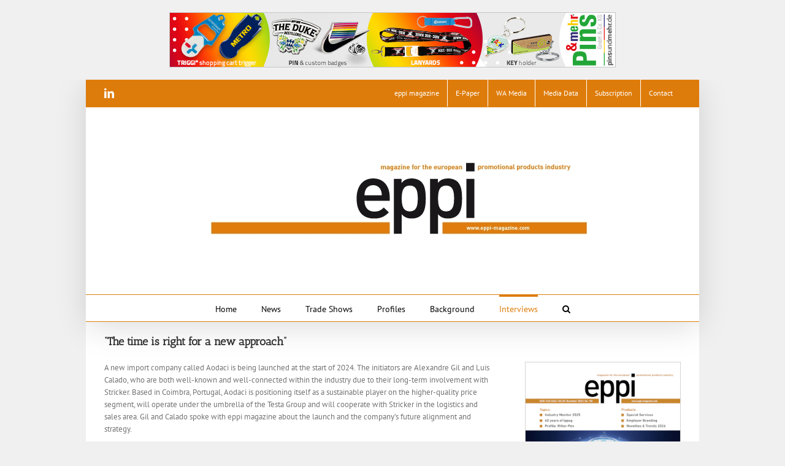

--- FILE ---
content_type: text/html; charset=UTF-8
request_url: https://www.eppi-online.com/2024/01/11/the-time-is-right-for-a-new-approach/
body_size: 20201
content:
<!DOCTYPE html><html class="avada-html-layout-boxed avada-html-header-position-top" lang="en-US" prefix="og: http://ogp.me/ns# fb: http://ogp.me/ns/fb#" prefix="og: https://ogp.me/ns#"><head><meta http-equiv="X-UA-Compatible" content="IE=edge" /><meta http-equiv="Content-Type" content="text/html; charset=utf-8"/><meta name="viewport" content="width=device-width, initial-scale=1" /><link href="https://fonts.googleapis.com/css?family=Lato:100,100i,200,200i,300,300i,400,400i,500,500i,600,600i,700,700i,800,800i,900,900i%7COpen+Sans:100,100i,200,200i,300,300i,400,400i,500,500i,600,600i,700,700i,800,800i,900,900i%7CIndie+Flower:100,100i,200,200i,300,300i,400,400i,500,500i,600,600i,700,700i,800,800i,900,900i%7COswald:100,100i,200,200i,300,300i,400,400i,500,500i,600,600i,700,700i,800,800i,900,900i" rel="stylesheet"> <!-- Search Engine Optimization by Rank Math - https://rankmath.com/ --><link media="all" href="https://www.eppi-online.com/wp-content/cache/autoptimize/css/autoptimize_8d1fe9e18b8a13f889f14ced30b1b7f5.css" rel="stylesheet"><link media="only screen and (max-width: 1024px)" href="https://www.eppi-online.com/wp-content/cache/autoptimize/css/autoptimize_2aad900273e9cdbb552f1ae0c4ad2663.css" rel="stylesheet"><link media="only screen and (max-width: 640px)" href="https://www.eppi-online.com/wp-content/cache/autoptimize/css/autoptimize_5c71e65bd6e5a01575d496aae8c2a0f3.css" rel="stylesheet"><link media="only screen and (min-width: 1024px)" href="https://www.eppi-online.com/wp-content/cache/autoptimize/css/autoptimize_96a4192de1441c250d7314608140e46e.css" rel="stylesheet"><link media="only screen and (max-width: 644px)" href="https://www.eppi-online.com/wp-content/cache/autoptimize/css/autoptimize_54228339cd46baa53d32a8f307486b00.css" rel="stylesheet"><link media="only screen and (max-width: 735px)" href="https://www.eppi-online.com/wp-content/cache/autoptimize/css/autoptimize_86b299cecf2954b03d4fce86231a9a89.css" rel="stylesheet"><link media="only screen and (min-width: 735px) and (max-width: 826px)" href="https://www.eppi-online.com/wp-content/cache/autoptimize/css/autoptimize_95b3559b249f57dccc69495d01f8be99.css" rel="stylesheet"><link media="only screen and (min-width: 826px) and (max-width: 917px)" href="https://www.eppi-online.com/wp-content/cache/autoptimize/css/autoptimize_0754b57cf830ebbbaee1af425a7c65df.css" rel="stylesheet"><link media="only screen and (min-width: 917px) and (max-width: 1008px)" href="https://www.eppi-online.com/wp-content/cache/autoptimize/css/autoptimize_9ba9567361176393820b68657b834cfb.css" rel="stylesheet"><link media="only screen and (min-width: 1008px) and (max-width: 1099px)" href="https://www.eppi-online.com/wp-content/cache/autoptimize/css/autoptimize_6ef5f1d5b3ca2efaff54396a0c72faf1.css" rel="stylesheet"><link media="only screen and (min-width: 901px)" href="https://www.eppi-online.com/wp-content/cache/autoptimize/css/autoptimize_12eeb65bb007f98ff0e8c17fcf3c77e0.css" rel="stylesheet"><link media="only screen and (max-width: 900px)" href="https://www.eppi-online.com/wp-content/cache/autoptimize/css/autoptimize_2544258104cbcbb30b527d3f24f48ef6.css" rel="stylesheet"><link media="only screen and (min-device-width: 768px) and (max-device-width: 1024px) and (orientation: portrait)" href="https://www.eppi-online.com/wp-content/cache/autoptimize/css/autoptimize_b741ec6279d7a0349cb6a491fafe80ec.css" rel="stylesheet"><link media="only screen and (min-device-width: 768px) and (max-device-width: 1024px) and (orientation: landscape)" href="https://www.eppi-online.com/wp-content/cache/autoptimize/css/autoptimize_5e8bb6d794752f74d86674b2535d9b4d.css" rel="stylesheet"><link media="only screen and (max-width: 882px)" href="https://www.eppi-online.com/wp-content/cache/autoptimize/css/autoptimize_69632eafdf45ec08e9e1c1d0787035a7.css" rel="stylesheet"><style media="only screen and (max-width: 868px)">.fusion-tabs.vertical-tabs .tab-pane{max-width:none!important}</style><link media="only screen and (min-width: 900px)" href="https://www.eppi-online.com/wp-content/cache/autoptimize/css/autoptimize_f22aa9b833f472e249c88c1e6aca87ff.css" rel="stylesheet"><link media="only screen and (max-device-width: 640px)" href="https://www.eppi-online.com/wp-content/cache/autoptimize/css/autoptimize_9a1388f94752f993bd36354a5d4d10af.css" rel="stylesheet"><link media="only screen and (max-width: 1099px)" href="https://www.eppi-online.com/wp-content/cache/autoptimize/css/autoptimize_0d4c63380da1683c3e910e0b76eb2444.css" rel="stylesheet"><title>“The time is right for a new approach” - eppi Magazine</title><meta name="description" content="The English-language eppi magazine (European Promotional Products Industry) is the pan-European trade magazine for the European promotional products industry."/><meta name="robots" content="follow, index, max-snippet:-1, max-video-preview:-1, max-image-preview:large"/><link rel="canonical" href="https://www.eppi-online.com/2024/01/11/the-time-is-right-for-a-new-approach/" /><meta property="og:locale" content="en_US" /><meta property="og:type" content="article" /><meta property="og:title" content="“The time is right for a new approach” - eppi Magazine" /><meta property="og:description" content="The English-language eppi magazine (European Promotional Products Industry) is the pan-European trade magazine for the European promotional products industry." /><meta property="og:url" content="https://www.eppi-online.com/2024/01/11/the-time-is-right-for-a-new-approach/" /><meta property="og:site_name" content="eppi Magazine" /><meta property="article:section" content="Interviews" /><meta property="og:updated_time" content="2024-01-29T13:33:59+01:00" /><meta property="og:image" content="https://www.eppi-online.com/wp-content/uploads/2023/12/aodaci_calado_gil.jpg" /><meta property="og:image:secure_url" content="https://www.eppi-online.com/wp-content/uploads/2023/12/aodaci_calado_gil.jpg" /><meta property="og:image:alt" content="“The time is right for a new approach”" /><meta property="article:published_time" content="2024-01-11T17:30:23+01:00" /><meta property="article:modified_time" content="2024-01-29T13:33:59+01:00" /><meta name="twitter:card" content="summary_large_image" /><meta name="twitter:title" content="“The time is right for a new approach” - eppi Magazine" /><meta name="twitter:description" content="The English-language eppi magazine (European Promotional Products Industry) is the pan-European trade magazine for the European promotional products industry." /><meta name="twitter:site" content="@eppimagazine" /><meta name="twitter:creator" content="@eppimagazine" /><meta name="twitter:image" content="https://www.eppi-online.com/wp-content/uploads/2023/12/aodaci_calado_gil.jpg" /><meta name="twitter:label1" content="Written by" /><meta name="twitter:data1" content="eppi magazine" /><meta name="twitter:label2" content="Time to read" /><meta name="twitter:data2" content="5 minutes" /> <script type="application/ld+json" class="rank-math-schema">{"@context":"https://schema.org","@graph":[{"@type":"Organization","@id":"https://www.eppi-online.com/#organization","name":"eppi Magazine","url":"https://www.eppi-online.com","sameAs":["https://twitter.com/eppimagazine","http://www.linkedin.com/groups/promotionalproducts-3759942?trk=myg_ugrp_ovr"],"logo":{"@type":"ImageObject","@id":"https://www.eppi-online.com/#logo","url":"https://www.eppi-online.com/wp-content/uploads/2025/09/eppi_160x160_RGB_72.jpg","contentUrl":"https://www.eppi-online.com/wp-content/uploads/2025/09/eppi_160x160_RGB_72.jpg","caption":"eppi Magazine","inLanguage":"en-US","width":"160","height":"160"}},{"@type":"WebSite","@id":"https://www.eppi-online.com/#website","url":"https://www.eppi-online.com","name":"eppi Magazine","alternateName":"european promotion products industry magazine","publisher":{"@id":"https://www.eppi-online.com/#organization"},"inLanguage":"en-US"},{"@type":"ImageObject","@id":"https://www.eppi-online.com/wp-content/uploads/2023/12/aodaci_calado_gil.jpg","url":"https://www.eppi-online.com/wp-content/uploads/2023/12/aodaci_calado_gil.jpg","width":"200","height":"200","inLanguage":"en-US"},{"@type":"WebPage","@id":"https://www.eppi-online.com/2024/01/11/the-time-is-right-for-a-new-approach/#webpage","url":"https://www.eppi-online.com/2024/01/11/the-time-is-right-for-a-new-approach/","name":"\u201cThe time is right for a new approach\u201d - eppi Magazine","datePublished":"2024-01-11T17:30:23+01:00","dateModified":"2024-01-29T13:33:59+01:00","isPartOf":{"@id":"https://www.eppi-online.com/#website"},"primaryImageOfPage":{"@id":"https://www.eppi-online.com/wp-content/uploads/2023/12/aodaci_calado_gil.jpg"},"inLanguage":"en-US"},{"@type":"Person","@id":"https://www.eppi-online.com/author/redaktion/","name":"eppi magazine","url":"https://www.eppi-online.com/author/redaktion/","image":{"@type":"ImageObject","@id":"https://secure.gravatar.com/avatar/e68ceb5b54ada073aafcda3fc5e0e557f9ebc0e1048b9bc6c4052ec441b3c02f?s=96&amp;d=mm&amp;r=g","url":"https://secure.gravatar.com/avatar/e68ceb5b54ada073aafcda3fc5e0e557f9ebc0e1048b9bc6c4052ec441b3c02f?s=96&amp;d=mm&amp;r=g","caption":"eppi magazine","inLanguage":"en-US"},"worksFor":{"@id":"https://www.eppi-online.com/#organization"}},{"@type":"BlogPosting","headline":"\u201cThe time is right for a new approach\u201d - eppi Magazine","datePublished":"2024-01-11T17:30:23+01:00","dateModified":"2024-01-29T13:33:59+01:00","author":{"@id":"https://www.eppi-online.com/author/redaktion/","name":"eppi magazine"},"publisher":{"@id":"https://www.eppi-online.com/#organization"},"description":"The English-language eppi magazine (European Promotional Products Industry) is the pan-European trade magazine for the European promotional products industry.","name":"\u201cThe time is right for a new approach\u201d - eppi Magazine","@id":"https://www.eppi-online.com/2024/01/11/the-time-is-right-for-a-new-approach/#richSnippet","isPartOf":{"@id":"https://www.eppi-online.com/2024/01/11/the-time-is-right-for-a-new-approach/#webpage"},"image":{"@id":"https://www.eppi-online.com/wp-content/uploads/2023/12/aodaci_calado_gil.jpg"},"inLanguage":"en-US","mainEntityOfPage":{"@id":"https://www.eppi-online.com/2024/01/11/the-time-is-right-for-a-new-approach/#webpage"}}]}</script> <!-- /Rank Math WordPress SEO plugin --><link rel='dns-prefetch' href='//www.eppi-online.com' /><link rel="alternate" type="application/rss+xml" title="eppi Magazine &raquo; Feed" href="https://www.eppi-online.com/feed/" /><link rel="alternate" type="application/rss+xml" title="eppi Magazine &raquo; Comments Feed" href="https://www.eppi-online.com/comments/feed/" /><link rel="shortcut icon" href="https://www.eppi-online.com/wp-content/uploads/2016/04/eppi_icon.jpg" type="image/x-icon" /><link rel="alternate" title="oEmbed (JSON)" type="application/json+oembed" href="https://www.eppi-online.com/wp-json/oembed/1.0/embed?url=https%3A%2F%2Fwww.eppi-online.com%2F2024%2F01%2F11%2Fthe-time-is-right-for-a-new-approach%2F" /><link rel="alternate" title="oEmbed (XML)" type="text/xml+oembed" href="https://www.eppi-online.com/wp-json/oembed/1.0/embed?url=https%3A%2F%2Fwww.eppi-online.com%2F2024%2F01%2F11%2Fthe-time-is-right-for-a-new-approach%2F&#038;format=xml" /><meta name="description" content="A new import company called Aodaci is being launched at the start of 2024. The initiators are Alexandre Gil and Luis Calado, who are both well-known and well-connected within the industry due to their long-term involvement with Stricker. Based in Coimbra, Portugal, Aodaci is positioning itself as a sustainable player on the higher-quality price segment,"/><meta property="og:locale" content="en_US"/><meta property="og:type" content="article"/><meta property="og:site_name" content="eppi Magazine"/><meta property="og:title" content="“The time is right for a new approach” - eppi Magazine"/><meta property="og:description" content="A new import company called Aodaci is being launched at the start of 2024. The initiators are Alexandre Gil and Luis Calado, who are both well-known and well-connected within the industry due to their long-term involvement with Stricker. Based in Coimbra, Portugal, Aodaci is positioning itself as a sustainable player on the higher-quality price segment,"/><meta property="og:url" content="https://www.eppi-online.com/2024/01/11/the-time-is-right-for-a-new-approach/"/><meta property="article:published_time" content="2024-01-11T16:30:23+01:00"/><meta property="article:modified_time" content="2024-01-29T12:33:59+01:00"/><meta name="author" content="eppi magazine"/><meta property="og:image" content="https://www.eppi-online.com/wp-content/uploads/2014/05/eppi_RGB_721.jpg"/><meta property="og:image:width" content="678"/><meta property="og:image:height" content="243"/><meta property="og:image:type" content=""/><style id='wp-img-auto-sizes-contain-inline-css' type='text/css'>img:is([sizes=auto i],[sizes^="auto," i]){contain-intrinsic-size:3000px 1500px}
/*# sourceURL=wp-img-auto-sizes-contain-inline-css */</style><link rel='stylesheet' id='twb-open-sans-css' href='https://fonts.googleapis.com/css?family=Open+Sans%3A300%2C400%2C500%2C600%2C700%2C800&#038;display=swap&#038;ver=6.9' type='text/css' media='all' /><style id='wp-emoji-styles-inline-css' type='text/css'>img.wp-smiley, img.emoji {
		display: inline !important;
		border: none !important;
		box-shadow: none !important;
		height: 1em !important;
		width: 1em !important;
		margin: 0 0.07em !important;
		vertical-align: -0.1em !important;
		background: none !important;
		padding: 0 !important;
	}
/*# sourceURL=wp-emoji-styles-inline-css */</style><style id='crp-style-rounded-thumbs-inline-css' type='text/css'>.crp_related.crp-rounded-thumbs a {
				width: 170px;
                height: 110px;
				text-decoration: none;
			}
			.crp_related.crp-rounded-thumbs img {
				max-width: 170px;
				margin: auto;
			}
			.crp_related.crp-rounded-thumbs .crp_title {
				width: 100%;
			}
			
/*# sourceURL=crp-style-rounded-thumbs-inline-css */</style> <script type="text/javascript" src="https://www.eppi-online.com/wp-includes/js/jquery/jquery.min.js?ver=3.7.1" id="jquery-core-js"></script> <script type="text/javascript" id="twbbwg-global-js-extra">/* <![CDATA[ */
var twb = {"nonce":"02041188e6","ajax_url":"https://www.eppi-online.com/wp-admin/admin-ajax.php","plugin_url":"https://www.eppi-online.com/wp-content/plugins/photo-gallery/booster","href":"https://www.eppi-online.com/wp-admin/admin.php?page=twbbwg_photo-gallery"};
var twb = {"nonce":"02041188e6","ajax_url":"https://www.eppi-online.com/wp-admin/admin-ajax.php","plugin_url":"https://www.eppi-online.com/wp-content/plugins/photo-gallery/booster","href":"https://www.eppi-online.com/wp-admin/admin.php?page=twbbwg_photo-gallery"};
//# sourceURL=twbbwg-global-js-extra
/* ]]> */</script> <script type="text/javascript" id="layerslider-utils-js-extra">/* <![CDATA[ */
var LS_Meta = {"v":"8.1.2","fixGSAP":"1"};
//# sourceURL=layerslider-utils-js-extra
/* ]]> */</script> <script type="text/javascript" id="bwg_frontend-js-extra">/* <![CDATA[ */
var bwg_objectsL10n = {"bwg_field_required":"field is required.","bwg_mail_validation":"This is not a valid email address.","bwg_search_result":"There are no images matching your search.","bwg_select_tag":"Select Tag","bwg_order_by":"Order By","bwg_search":"Search","bwg_show_ecommerce":"Show Ecommerce","bwg_hide_ecommerce":"Hide Ecommerce","bwg_show_comments":"Show Comments","bwg_hide_comments":"Hide Comments","bwg_restore":"Restore","bwg_maximize":"Maximize","bwg_fullscreen":"Fullscreen","bwg_exit_fullscreen":"Exit Fullscreen","bwg_search_tag":"SEARCH...","bwg_tag_no_match":"No tags found","bwg_all_tags_selected":"All tags selected","bwg_tags_selected":"tags selected","play":"Play","pause":"Pause","is_pro":"","bwg_play":"Play","bwg_pause":"Pause","bwg_hide_info":"Hide info","bwg_show_info":"Show info","bwg_hide_rating":"Hide rating","bwg_show_rating":"Show rating","ok":"Ok","cancel":"Cancel","select_all":"Select all","lazy_load":"0","lazy_loader":"https://www.eppi-online.com/wp-content/plugins/photo-gallery/images/ajax_loader.png","front_ajax":"0","bwg_tag_see_all":"see all tags","bwg_tag_see_less":"see less tags"};
//# sourceURL=bwg_frontend-js-extra
/* ]]> */</script> <meta name="generator" content="Powered by LayerSlider 8.1.2 - Build Heros, Sliders, and Popups. Create Animations and Beautiful, Rich Web Content as Easy as Never Before on WordPress." /> <!-- LayerSlider updates and docs at: https://layerslider.com --><link rel="https://api.w.org/" href="https://www.eppi-online.com/wp-json/" /><link rel="alternate" title="JSON" type="application/json" href="https://www.eppi-online.com/wp-json/wp/v2/posts/62495" /><link rel="EditURI" type="application/rsd+xml" title="RSD" href="https://www.eppi-online.com/xmlrpc.php?rsd" /><meta name="generator" content="WordPress 6.9" /><link rel='shortlink' href='https://www.eppi-online.com/?p=62495' /> <!-- This site is using AdRotate v5.17.2 to display their advertisements - https://ajdg.solutions/ --> <!-- AdRotate CSS --><style type="text/css" media="screen">.g { margin:0px; padding:0px; overflow:hidden; line-height:1; zoom:1; }
	.g img { height:auto; }
	.g-col { position:relative; float:left; }
	.g-col:first-child { margin-left: 0; }
	.g-col:last-child { margin-right: 0; }
	.g-1 { margin:1px;  width:100%; max-width:728px; height:100%; max-height:90px; }
	.g-2 { min-width:10px; max-width:270px; margin: 0 auto; }
	.b-2 { margin:10px; }
	@media only screen and (max-width: 480px) {
		.g-col, .g-dyn, .g-single { width:100%; margin-left:0; margin-right:0; }
	}</style><!-- /AdRotate CSS --><style type="text/css" id="pf-main-css">@media screen {
					.printfriendly {
						z-index: 1000; position: relative
					}
					.printfriendly a, .printfriendly a:link, .printfriendly a:visited, .printfriendly a:hover, .printfriendly a:active {
						font-weight: 600;
						cursor: pointer;
						text-decoration: none;
						border: none;
						-webkit-box-shadow: none;
						-moz-box-shadow: none;
						box-shadow: none;
						outline:none;
						font-size: 14px !important;
						color: #55750C !important;
					}
					.printfriendly.pf-alignleft {
						float: left;
					}
					.printfriendly.pf-alignright {
						float: right;
					}
					.printfriendly.pf-aligncenter {
						justify-content: center;
						display: flex; align-items: center;
					}
				}

				.pf-button-img {
					border: none;
					-webkit-box-shadow: none;
					-moz-box-shadow: none;
					box-shadow: none;
					padding: 0;
					margin: 0;
					display: inline;
					vertical-align: middle;
				}

				img.pf-button-img + .pf-button-text {
					margin-left: 6px;
				}

				@media print {
					.printfriendly {
						display: none;
					}
				}</style><style type="text/css" id="pf-excerpt-styles">.pf-button.pf-button-excerpt {
              display: none;
           }</style><link rel="preload" href="https://www.eppi-online.com/wp-content/themes/Avada/includes/lib/assets/fonts/icomoon/awb-icons.woff" as="font" type="font/woff" crossorigin><link rel="preload" href="//www.eppi-online.com/wp-content/themes/Avada/includes/lib/assets/fonts/fontawesome/webfonts/fa-brands-400.woff2" as="font" type="font/woff2" crossorigin><link rel="preload" href="//www.eppi-online.com/wp-content/themes/Avada/includes/lib/assets/fonts/fontawesome/webfonts/fa-regular-400.woff2" as="font" type="font/woff2" crossorigin><link rel="preload" href="//www.eppi-online.com/wp-content/themes/Avada/includes/lib/assets/fonts/fontawesome/webfonts/fa-solid-900.woff2" as="font" type="font/woff2" crossorigin><style type="text/css" id="css-fb-visibility">@media screen and (max-width: 640px){.fusion-no-small-visibility{display:none !important;}body .sm-text-align-center{text-align:center !important;}body .sm-text-align-left{text-align:left !important;}body .sm-text-align-right{text-align:right !important;}body .sm-text-align-justify{text-align:justify !important;}body .sm-flex-align-center{justify-content:center !important;}body .sm-flex-align-flex-start{justify-content:flex-start !important;}body .sm-flex-align-flex-end{justify-content:flex-end !important;}body .sm-mx-auto{margin-left:auto !important;margin-right:auto !important;}body .sm-ml-auto{margin-left:auto !important;}body .sm-mr-auto{margin-right:auto !important;}body .fusion-absolute-position-small{position:absolute;top:auto;width:100%;}.awb-sticky.awb-sticky-small{ position: sticky; top: var(--awb-sticky-offset,0); }}@media screen and (min-width: 641px) and (max-width: 1024px){.fusion-no-medium-visibility{display:none !important;}body .md-text-align-center{text-align:center !important;}body .md-text-align-left{text-align:left !important;}body .md-text-align-right{text-align:right !important;}body .md-text-align-justify{text-align:justify !important;}body .md-flex-align-center{justify-content:center !important;}body .md-flex-align-flex-start{justify-content:flex-start !important;}body .md-flex-align-flex-end{justify-content:flex-end !important;}body .md-mx-auto{margin-left:auto !important;margin-right:auto !important;}body .md-ml-auto{margin-left:auto !important;}body .md-mr-auto{margin-right:auto !important;}body .fusion-absolute-position-medium{position:absolute;top:auto;width:100%;}.awb-sticky.awb-sticky-medium{ position: sticky; top: var(--awb-sticky-offset,0); }}@media screen and (min-width: 1025px){.fusion-no-large-visibility{display:none !important;}body .lg-text-align-center{text-align:center !important;}body .lg-text-align-left{text-align:left !important;}body .lg-text-align-right{text-align:right !important;}body .lg-text-align-justify{text-align:justify !important;}body .lg-flex-align-center{justify-content:center !important;}body .lg-flex-align-flex-start{justify-content:flex-start !important;}body .lg-flex-align-flex-end{justify-content:flex-end !important;}body .lg-mx-auto{margin-left:auto !important;margin-right:auto !important;}body .lg-ml-auto{margin-left:auto !important;}body .lg-mr-auto{margin-right:auto !important;}body .fusion-absolute-position-large{position:absolute;top:auto;width:100%;}.awb-sticky.awb-sticky-large{ position: sticky; top: var(--awb-sticky-offset,0); }}</style><meta name="generator" content="Powered by Slider Revolution 6.7.39 - responsive, Mobile-Friendly Slider Plugin for WordPress with comfortable drag and drop interface." /> <script type="text/javascript">var doc = document.documentElement;
			doc.setAttribute( 'data-useragent', navigator.userAgent );</script> <div class="shut" id="down" style="position:fixed; margin-left:85%; z-index:999999990;"><br><br><!-- Either there are no banners, they are disabled or none qualified for this location! --></div><div id="down3"><div class="g g-1"><div class="g-dyn a-91 c-1"><a class="gofollow" data-track="OTEsMSw2MA==" href="https://pinsundmehr.de?utm_source=newsletter&utm_medium=eppi-leaderboard&utm_campaign=2025"><img src="https://www.eppi-online.com/wp-content/banners/eppi_Leaderboard_728x90_pinsundmehr.png" /></a></div><div class="g-dyn a-93 c-2"><a class="gofollow" data-track="OTMsMSw2MA==" href="https://www.salon-ctco.com/en/order-my-badge?payment_promo_code=P-EPCT26" target="_blank"><img src="https://www.eppi-online.com/wp-content/uploads/2025/11/Banniere_Banner.jpg" /></a></div><div class="g-dyn a-84 c-3"><a class="gofollow" data-track="ODQsMSw2MA==" href="https://promoshow.pl/en/?utm_source=eppi&utm_medium=www#rejestracja" target="_blank"><img src="https://www.eppi-online.com/wp-content/uploads/2025/11/cooperation-promoshow26-banner.gif" /></a></div></div></a></div><style id='global-styles-inline-css' type='text/css'>:root{--wp--preset--aspect-ratio--square: 1;--wp--preset--aspect-ratio--4-3: 4/3;--wp--preset--aspect-ratio--3-4: 3/4;--wp--preset--aspect-ratio--3-2: 3/2;--wp--preset--aspect-ratio--2-3: 2/3;--wp--preset--aspect-ratio--16-9: 16/9;--wp--preset--aspect-ratio--9-16: 9/16;--wp--preset--color--black: #000000;--wp--preset--color--cyan-bluish-gray: #abb8c3;--wp--preset--color--white: #ffffff;--wp--preset--color--pale-pink: #f78da7;--wp--preset--color--vivid-red: #cf2e2e;--wp--preset--color--luminous-vivid-orange: #ff6900;--wp--preset--color--luminous-vivid-amber: #fcb900;--wp--preset--color--light-green-cyan: #7bdcb5;--wp--preset--color--vivid-green-cyan: #00d084;--wp--preset--color--pale-cyan-blue: #8ed1fc;--wp--preset--color--vivid-cyan-blue: #0693e3;--wp--preset--color--vivid-purple: #9b51e0;--wp--preset--color--awb-color-1: #ffffff;--wp--preset--color--awb-color-2: #f6f6f6;--wp--preset--color--awb-color-3: #e0dede;--wp--preset--color--awb-color-4: #a0ce4e;--wp--preset--color--awb-color-5: #de7c0b;--wp--preset--color--awb-color-6: #747474;--wp--preset--color--awb-color-7: #333333;--wp--preset--color--awb-color-8: #000000;--wp--preset--color--awb-color-custom-10: #ebeaea;--wp--preset--color--awb-color-custom-11: #e8e8e8;--wp--preset--color--awb-color-custom-12: #f9f9f9;--wp--preset--color--awb-color-custom-13: rgba(255,255,255,0.8);--wp--preset--color--awb-color-custom-14: #363839;--wp--preset--color--awb-color-custom-1: silver;--wp--preset--color--awb-color-custom-2: #c51b1d;--wp--preset--gradient--vivid-cyan-blue-to-vivid-purple: linear-gradient(135deg,rgb(6,147,227) 0%,rgb(155,81,224) 100%);--wp--preset--gradient--light-green-cyan-to-vivid-green-cyan: linear-gradient(135deg,rgb(122,220,180) 0%,rgb(0,208,130) 100%);--wp--preset--gradient--luminous-vivid-amber-to-luminous-vivid-orange: linear-gradient(135deg,rgb(252,185,0) 0%,rgb(255,105,0) 100%);--wp--preset--gradient--luminous-vivid-orange-to-vivid-red: linear-gradient(135deg,rgb(255,105,0) 0%,rgb(207,46,46) 100%);--wp--preset--gradient--very-light-gray-to-cyan-bluish-gray: linear-gradient(135deg,rgb(238,238,238) 0%,rgb(169,184,195) 100%);--wp--preset--gradient--cool-to-warm-spectrum: linear-gradient(135deg,rgb(74,234,220) 0%,rgb(151,120,209) 20%,rgb(207,42,186) 40%,rgb(238,44,130) 60%,rgb(251,105,98) 80%,rgb(254,248,76) 100%);--wp--preset--gradient--blush-light-purple: linear-gradient(135deg,rgb(255,206,236) 0%,rgb(152,150,240) 100%);--wp--preset--gradient--blush-bordeaux: linear-gradient(135deg,rgb(254,205,165) 0%,rgb(254,45,45) 50%,rgb(107,0,62) 100%);--wp--preset--gradient--luminous-dusk: linear-gradient(135deg,rgb(255,203,112) 0%,rgb(199,81,192) 50%,rgb(65,88,208) 100%);--wp--preset--gradient--pale-ocean: linear-gradient(135deg,rgb(255,245,203) 0%,rgb(182,227,212) 50%,rgb(51,167,181) 100%);--wp--preset--gradient--electric-grass: linear-gradient(135deg,rgb(202,248,128) 0%,rgb(113,206,126) 100%);--wp--preset--gradient--midnight: linear-gradient(135deg,rgb(2,3,129) 0%,rgb(40,116,252) 100%);--wp--preset--font-size--small: 9.75px;--wp--preset--font-size--medium: 20px;--wp--preset--font-size--large: 19.5px;--wp--preset--font-size--x-large: 42px;--wp--preset--font-size--normal: 13px;--wp--preset--font-size--xlarge: 26px;--wp--preset--font-size--huge: 39px;--wp--preset--spacing--20: 0.44rem;--wp--preset--spacing--30: 0.67rem;--wp--preset--spacing--40: 1rem;--wp--preset--spacing--50: 1.5rem;--wp--preset--spacing--60: 2.25rem;--wp--preset--spacing--70: 3.38rem;--wp--preset--spacing--80: 5.06rem;--wp--preset--shadow--natural: 6px 6px 9px rgba(0, 0, 0, 0.2);--wp--preset--shadow--deep: 12px 12px 50px rgba(0, 0, 0, 0.4);--wp--preset--shadow--sharp: 6px 6px 0px rgba(0, 0, 0, 0.2);--wp--preset--shadow--outlined: 6px 6px 0px -3px rgb(255, 255, 255), 6px 6px rgb(0, 0, 0);--wp--preset--shadow--crisp: 6px 6px 0px rgb(0, 0, 0);}:where(.is-layout-flex){gap: 0.5em;}:where(.is-layout-grid){gap: 0.5em;}body .is-layout-flex{display: flex;}.is-layout-flex{flex-wrap: wrap;align-items: center;}.is-layout-flex > :is(*, div){margin: 0;}body .is-layout-grid{display: grid;}.is-layout-grid > :is(*, div){margin: 0;}:where(.wp-block-columns.is-layout-flex){gap: 2em;}:where(.wp-block-columns.is-layout-grid){gap: 2em;}:where(.wp-block-post-template.is-layout-flex){gap: 1.25em;}:where(.wp-block-post-template.is-layout-grid){gap: 1.25em;}.has-black-color{color: var(--wp--preset--color--black) !important;}.has-cyan-bluish-gray-color{color: var(--wp--preset--color--cyan-bluish-gray) !important;}.has-white-color{color: var(--wp--preset--color--white) !important;}.has-pale-pink-color{color: var(--wp--preset--color--pale-pink) !important;}.has-vivid-red-color{color: var(--wp--preset--color--vivid-red) !important;}.has-luminous-vivid-orange-color{color: var(--wp--preset--color--luminous-vivid-orange) !important;}.has-luminous-vivid-amber-color{color: var(--wp--preset--color--luminous-vivid-amber) !important;}.has-light-green-cyan-color{color: var(--wp--preset--color--light-green-cyan) !important;}.has-vivid-green-cyan-color{color: var(--wp--preset--color--vivid-green-cyan) !important;}.has-pale-cyan-blue-color{color: var(--wp--preset--color--pale-cyan-blue) !important;}.has-vivid-cyan-blue-color{color: var(--wp--preset--color--vivid-cyan-blue) !important;}.has-vivid-purple-color{color: var(--wp--preset--color--vivid-purple) !important;}.has-black-background-color{background-color: var(--wp--preset--color--black) !important;}.has-cyan-bluish-gray-background-color{background-color: var(--wp--preset--color--cyan-bluish-gray) !important;}.has-white-background-color{background-color: var(--wp--preset--color--white) !important;}.has-pale-pink-background-color{background-color: var(--wp--preset--color--pale-pink) !important;}.has-vivid-red-background-color{background-color: var(--wp--preset--color--vivid-red) !important;}.has-luminous-vivid-orange-background-color{background-color: var(--wp--preset--color--luminous-vivid-orange) !important;}.has-luminous-vivid-amber-background-color{background-color: var(--wp--preset--color--luminous-vivid-amber) !important;}.has-light-green-cyan-background-color{background-color: var(--wp--preset--color--light-green-cyan) !important;}.has-vivid-green-cyan-background-color{background-color: var(--wp--preset--color--vivid-green-cyan) !important;}.has-pale-cyan-blue-background-color{background-color: var(--wp--preset--color--pale-cyan-blue) !important;}.has-vivid-cyan-blue-background-color{background-color: var(--wp--preset--color--vivid-cyan-blue) !important;}.has-vivid-purple-background-color{background-color: var(--wp--preset--color--vivid-purple) !important;}.has-black-border-color{border-color: var(--wp--preset--color--black) !important;}.has-cyan-bluish-gray-border-color{border-color: var(--wp--preset--color--cyan-bluish-gray) !important;}.has-white-border-color{border-color: var(--wp--preset--color--white) !important;}.has-pale-pink-border-color{border-color: var(--wp--preset--color--pale-pink) !important;}.has-vivid-red-border-color{border-color: var(--wp--preset--color--vivid-red) !important;}.has-luminous-vivid-orange-border-color{border-color: var(--wp--preset--color--luminous-vivid-orange) !important;}.has-luminous-vivid-amber-border-color{border-color: var(--wp--preset--color--luminous-vivid-amber) !important;}.has-light-green-cyan-border-color{border-color: var(--wp--preset--color--light-green-cyan) !important;}.has-vivid-green-cyan-border-color{border-color: var(--wp--preset--color--vivid-green-cyan) !important;}.has-pale-cyan-blue-border-color{border-color: var(--wp--preset--color--pale-cyan-blue) !important;}.has-vivid-cyan-blue-border-color{border-color: var(--wp--preset--color--vivid-cyan-blue) !important;}.has-vivid-purple-border-color{border-color: var(--wp--preset--color--vivid-purple) !important;}.has-vivid-cyan-blue-to-vivid-purple-gradient-background{background: var(--wp--preset--gradient--vivid-cyan-blue-to-vivid-purple) !important;}.has-light-green-cyan-to-vivid-green-cyan-gradient-background{background: var(--wp--preset--gradient--light-green-cyan-to-vivid-green-cyan) !important;}.has-luminous-vivid-amber-to-luminous-vivid-orange-gradient-background{background: var(--wp--preset--gradient--luminous-vivid-amber-to-luminous-vivid-orange) !important;}.has-luminous-vivid-orange-to-vivid-red-gradient-background{background: var(--wp--preset--gradient--luminous-vivid-orange-to-vivid-red) !important;}.has-very-light-gray-to-cyan-bluish-gray-gradient-background{background: var(--wp--preset--gradient--very-light-gray-to-cyan-bluish-gray) !important;}.has-cool-to-warm-spectrum-gradient-background{background: var(--wp--preset--gradient--cool-to-warm-spectrum) !important;}.has-blush-light-purple-gradient-background{background: var(--wp--preset--gradient--blush-light-purple) !important;}.has-blush-bordeaux-gradient-background{background: var(--wp--preset--gradient--blush-bordeaux) !important;}.has-luminous-dusk-gradient-background{background: var(--wp--preset--gradient--luminous-dusk) !important;}.has-pale-ocean-gradient-background{background: var(--wp--preset--gradient--pale-ocean) !important;}.has-electric-grass-gradient-background{background: var(--wp--preset--gradient--electric-grass) !important;}.has-midnight-gradient-background{background: var(--wp--preset--gradient--midnight) !important;}.has-small-font-size{font-size: var(--wp--preset--font-size--small) !important;}.has-medium-font-size{font-size: var(--wp--preset--font-size--medium) !important;}.has-large-font-size{font-size: var(--wp--preset--font-size--large) !important;}.has-x-large-font-size{font-size: var(--wp--preset--font-size--x-large) !important;}
/*# sourceURL=global-styles-inline-css */</style><style id='wp-block-library-inline-css' type='text/css'>:root{--wp-block-synced-color:#7a00df;--wp-block-synced-color--rgb:122,0,223;--wp-bound-block-color:var(--wp-block-synced-color);--wp-editor-canvas-background:#ddd;--wp-admin-theme-color:#007cba;--wp-admin-theme-color--rgb:0,124,186;--wp-admin-theme-color-darker-10:#006ba1;--wp-admin-theme-color-darker-10--rgb:0,107,160.5;--wp-admin-theme-color-darker-20:#005a87;--wp-admin-theme-color-darker-20--rgb:0,90,135;--wp-admin-border-width-focus:2px}@media (min-resolution:192dpi){:root{--wp-admin-border-width-focus:1.5px}}.wp-element-button{cursor:pointer}:root .has-very-light-gray-background-color{background-color:#eee}:root .has-very-dark-gray-background-color{background-color:#313131}:root .has-very-light-gray-color{color:#eee}:root .has-very-dark-gray-color{color:#313131}:root .has-vivid-green-cyan-to-vivid-cyan-blue-gradient-background{background:linear-gradient(135deg,#00d084,#0693e3)}:root .has-purple-crush-gradient-background{background:linear-gradient(135deg,#34e2e4,#4721fb 50%,#ab1dfe)}:root .has-hazy-dawn-gradient-background{background:linear-gradient(135deg,#faaca8,#dad0ec)}:root .has-subdued-olive-gradient-background{background:linear-gradient(135deg,#fafae1,#67a671)}:root .has-atomic-cream-gradient-background{background:linear-gradient(135deg,#fdd79a,#004a59)}:root .has-nightshade-gradient-background{background:linear-gradient(135deg,#330968,#31cdcf)}:root .has-midnight-gradient-background{background:linear-gradient(135deg,#020381,#2874fc)}:root{--wp--preset--font-size--normal:16px;--wp--preset--font-size--huge:42px}.has-regular-font-size{font-size:1em}.has-larger-font-size{font-size:2.625em}.has-normal-font-size{font-size:var(--wp--preset--font-size--normal)}.has-huge-font-size{font-size:var(--wp--preset--font-size--huge)}.has-text-align-center{text-align:center}.has-text-align-left{text-align:left}.has-text-align-right{text-align:right}.has-fit-text{white-space:nowrap!important}#end-resizable-editor-section{display:none}.aligncenter{clear:both}.items-justified-left{justify-content:flex-start}.items-justified-center{justify-content:center}.items-justified-right{justify-content:flex-end}.items-justified-space-between{justify-content:space-between}.screen-reader-text{border:0;clip-path:inset(50%);height:1px;margin:-1px;overflow:hidden;padding:0;position:absolute;width:1px;word-wrap:normal!important}.screen-reader-text:focus{background-color:#ddd;clip-path:none;color:#444;display:block;font-size:1em;height:auto;left:5px;line-height:normal;padding:15px 23px 14px;text-decoration:none;top:5px;width:auto;z-index:100000}html :where(.has-border-color){border-style:solid}html :where([style*=border-top-color]){border-top-style:solid}html :where([style*=border-right-color]){border-right-style:solid}html :where([style*=border-bottom-color]){border-bottom-style:solid}html :where([style*=border-left-color]){border-left-style:solid}html :where([style*=border-width]){border-style:solid}html :where([style*=border-top-width]){border-top-style:solid}html :where([style*=border-right-width]){border-right-style:solid}html :where([style*=border-bottom-width]){border-bottom-style:solid}html :where([style*=border-left-width]){border-left-style:solid}html :where(img[class*=wp-image-]){height:auto;max-width:100%}:where(figure){margin:0 0 1em}html :where(.is-position-sticky){--wp-admin--admin-bar--position-offset:var(--wp-admin--admin-bar--height,0px)}@media screen and (max-width:600px){html :where(.is-position-sticky){--wp-admin--admin-bar--position-offset:0px}}
/*wp_block_styles_on_demand_placeholder:6977571a356ec*/
/*# sourceURL=wp-block-library-inline-css */</style><style id='wp-block-library-theme-inline-css' type='text/css'>.wp-block-audio :where(figcaption){color:#555;font-size:13px;text-align:center}.is-dark-theme .wp-block-audio :where(figcaption){color:#ffffffa6}.wp-block-audio{margin:0 0 1em}.wp-block-code{border:1px solid #ccc;border-radius:4px;font-family:Menlo,Consolas,monaco,monospace;padding:.8em 1em}.wp-block-embed :where(figcaption){color:#555;font-size:13px;text-align:center}.is-dark-theme .wp-block-embed :where(figcaption){color:#ffffffa6}.wp-block-embed{margin:0 0 1em}.blocks-gallery-caption{color:#555;font-size:13px;text-align:center}.is-dark-theme .blocks-gallery-caption{color:#ffffffa6}:root :where(.wp-block-image figcaption){color:#555;font-size:13px;text-align:center}.is-dark-theme :root :where(.wp-block-image figcaption){color:#ffffffa6}.wp-block-image{margin:0 0 1em}.wp-block-pullquote{border-bottom:4px solid;border-top:4px solid;color:currentColor;margin-bottom:1.75em}.wp-block-pullquote :where(cite),.wp-block-pullquote :where(footer),.wp-block-pullquote__citation{color:currentColor;font-size:.8125em;font-style:normal;text-transform:uppercase}.wp-block-quote{border-left:.25em solid;margin:0 0 1.75em;padding-left:1em}.wp-block-quote cite,.wp-block-quote footer{color:currentColor;font-size:.8125em;font-style:normal;position:relative}.wp-block-quote:where(.has-text-align-right){border-left:none;border-right:.25em solid;padding-left:0;padding-right:1em}.wp-block-quote:where(.has-text-align-center){border:none;padding-left:0}.wp-block-quote.is-large,.wp-block-quote.is-style-large,.wp-block-quote:where(.is-style-plain){border:none}.wp-block-search .wp-block-search__label{font-weight:700}.wp-block-search__button{border:1px solid #ccc;padding:.375em .625em}:where(.wp-block-group.has-background){padding:1.25em 2.375em}.wp-block-separator.has-css-opacity{opacity:.4}.wp-block-separator{border:none;border-bottom:2px solid;margin-left:auto;margin-right:auto}.wp-block-separator.has-alpha-channel-opacity{opacity:1}.wp-block-separator:not(.is-style-wide):not(.is-style-dots){width:100px}.wp-block-separator.has-background:not(.is-style-dots){border-bottom:none;height:1px}.wp-block-separator.has-background:not(.is-style-wide):not(.is-style-dots){height:2px}.wp-block-table{margin:0 0 1em}.wp-block-table td,.wp-block-table th{word-break:normal}.wp-block-table :where(figcaption){color:#555;font-size:13px;text-align:center}.is-dark-theme .wp-block-table :where(figcaption){color:#ffffffa6}.wp-block-video :where(figcaption){color:#555;font-size:13px;text-align:center}.is-dark-theme .wp-block-video :where(figcaption){color:#ffffffa6}.wp-block-video{margin:0 0 1em}:root :where(.wp-block-template-part.has-background){margin-bottom:0;margin-top:0;padding:1.25em 2.375em}
/*# sourceURL=/wp-includes/css/dist/block-library/theme.min.css */</style><style id='classic-theme-styles-inline-css' type='text/css'>/*! This file is auto-generated */
.wp-block-button__link{color:#fff;background-color:#32373c;border-radius:9999px;box-shadow:none;text-decoration:none;padding:calc(.667em + 2px) calc(1.333em + 2px);font-size:1.125em}.wp-block-file__button{background:#32373c;color:#fff;text-decoration:none}
/*# sourceURL=/wp-includes/css/classic-themes.min.css */</style><style id='rs-plugin-settings-inline-css' type='text/css'>.avada_huge_white_text{position:absolute; color:#ffffff; font-size:130px; line-height:45px; font-family:museoslab500regular;   text-shadow:0px 2px 5px rgba(0,0,0,1)}.avada_huge_black_text{position:absolute; color:#000000; font-size:130px; line-height:45px; font-family:museoslab500regular}.avada_big_black_text{position:absolute; color:#333333; font-size:42px; line-height:45px; font-family:museoslab500regular}.avada_big_white_text{position:absolute; color:#fff; font-size:42px; line-height:45px; font-family:museoslab500regular}.avada_big_black_text_center{position:absolute; color:#333333; font-size:38px; line-height:45px; font-family:museoslab500regular;   text-align:center}.avada_med_green_text{position:absolute; color:#A0CE4E; font-size:24px; line-height:24px; font-family:PTSansRegular,Arial,Helvetica,sans-serif}.avada_small_gray_text{position:absolute; color:#747474; font-size:13px; line-height:20px; font-family:PTSansRegular,Arial,Helvetica,sans-serif}.avada_small_white_text{position:absolute; color:#fff; font-size:13px; line-height:20px; font-family:PTSansRegular,Arial,Helvetica,sans-serif;  text-shadow:0px 2px 5px rgba(0,0,0,0.5); font-weight:700}.avada_block_black{position:absolute; color:#A0CE4E; text-shadow:none; font-size:22px; line-height:34px; padding:0px 10px; padding-top:1px;margin:0px; border-width:0px; border-style:none; background-color:#000;font-family:PTSansRegular,Arial,Helvetica,sans-serif}.avada_block_green{position:absolute; color:#000; text-shadow:none; font-size:22px; line-height:34px; padding:0px 10px; padding-top:1px;margin:0px; border-width:0px; border-style:none; background-color:#A0CE4E;font-family:PTSansRegular,Arial,Helvetica,sans-serif}.avada_block_white{position:absolute; color:#fff; text-shadow:none; font-size:22px; line-height:34px; padding:0px 10px; padding-top:1px;margin:0px; border-width:0px; border-style:none; background-color:#000;font-family:PTSansRegular,Arial,Helvetica,sans-serif}.avada_block_white_trans{position:absolute; color:#fff; text-shadow:none; font-size:22px; line-height:34px; padding:0px 10px; padding-top:1px;margin:0px; border-width:0px; border-style:none; background-color:rgba(0,0,0,0.6);  font-family:PTSansRegular,Arial,Helvetica,sans-serif}.tp-caption a{color:#ff7302;text-shadow:none;-webkit-transition:all 0.2s ease-out;-moz-transition:all 0.2s ease-out;-o-transition:all 0.2s ease-out;-ms-transition:all 0.2s ease-out}.tp-caption a:hover{color:#ffa902}.tp-caption a{color:#ff7302;text-shadow:none;-webkit-transition:all 0.2s ease-out;-moz-transition:all 0.2s ease-out;-o-transition:all 0.2s ease-out;-ms-transition:all 0.2s ease-out}.tp-caption a:hover{color:#ffa902}.tp-caption a{color:#ff7302;text-shadow:none;-webkit-transition:all 0.2s ease-out;-moz-transition:all 0.2s ease-out;-o-transition:all 0.2s ease-out;-ms-transition:all 0.2s ease-out}.tp-caption a:hover{color:#ffa902}.tp-caption a{color:#ff7302;text-shadow:none;-webkit-transition:all 0.2s ease-out;-moz-transition:all 0.2s ease-out;-o-transition:all 0.2s ease-out;-ms-transition:all 0.2s ease-out}.tp-caption a:hover{color:#ffa902}.tp-caption a{color:#ff7302;text-shadow:none;-webkit-transition:all 0.2s ease-out;-moz-transition:all 0.2s ease-out;-o-transition:all 0.2s ease-out;-ms-transition:all 0.2s ease-out}.tp-caption a:hover{color:#ffa902}
/*# sourceURL=rs-plugin-settings-inline-css */</style> <script src="https://www.eppi-online.com/wp-content/cache/autoptimize/js/autoptimize_5ca975d7e08b7be3ac7f7c125046d991.js"></script></head><body class="wp-singular post-template-default single single-post postid-62495 single-format-standard wp-theme-Avada wp-child-theme-Avada-Child-Theme has-sidebar fusion-image-hovers fusion-pagination-sizing fusion-button_type-3d fusion-button_span-no fusion-button_gradient-linear avada-image-rollover-circle-yes avada-image-rollover-no fusion-body ltr fusion-sticky-header no-tablet-sticky-header no-mobile-sticky-header avada-has-rev-slider-styles fusion-disable-outline fusion-sub-menu-fade mobile-logo-pos-center layout-boxed-mode avada-has-boxed-modal-shadow-none layout-scroll-offset-full avada-has-zero-margin-offset-top fusion-top-header menu-text-align-center mobile-menu-design-modern fusion-show-pagination-text fusion-header-layout-v5 avada-responsive avada-footer-fx-sticky-with-parallax-bg-image avada-menu-highlight-style-bar fusion-search-form-classic fusion-main-menu-search-dropdown fusion-avatar-square avada-sticky-shrinkage avada-dropdown-styles avada-blog-layout-medium avada-blog-archive-layout-medium avada-header-shadow-yes avada-menu-icon-position-left avada-has-megamenu-shadow avada-has-mainmenu-dropdown-divider avada-has-main-nav-search-icon avada-has-breadcrumb-mobile-hidden avada-has-titlebar-content_only avada-has-pagination-padding avada-flyout-menu-direction-fade avada-ec-views-v1"> <a class="skip-link screen-reader-text" href="#content">Skip to content</a><div id="boxed-wrapper"><div class="fusion-sides-frame"></div><div id="wrapper" class="fusion-wrapper"><div id="home" style="position:relative;top:-1px;"></div><header class="fusion-header-wrapper fusion-header-shadow"><div class="fusion-header-v5 fusion-logo-alignment fusion-logo-center fusion-sticky-menu-1 fusion-sticky-logo- fusion-mobile-logo- fusion-sticky-menu-only fusion-header-menu-align-center fusion-mobile-menu-design-modern"><div class="fusion-secondary-header"><div class="fusion-row"><div class="fusion-alignleft"><div class="fusion-social-links-header"><div class="fusion-social-networks"><div class="fusion-social-networks-wrapper"><a  class="fusion-social-network-icon fusion-tooltip fusion-linkedin awb-icon-linkedin" style data-placement="bottom" data-title="LinkedIn" data-toggle="tooltip" title="LinkedIn" href="https://www.linkedin.com/showcase/eppi-magazine/" target="_blank" rel="noopener noreferrer"><span class="screen-reader-text">LinkedIn</span></a></div></div></div></div><div class="fusion-alignright"><nav class="fusion-secondary-menu" role="navigation" aria-label="Secondary Menu"><ul id="menu-1-top-navigation-2023" class="menu"><li  id="menu-item-1240"  class="menu-item menu-item-type-post_type menu-item-object-page menu-item-1240"  data-item-id="1240"><a  href="https://www.eppi-online.com/eppi-magazine/" class="fusion-bar-highlight"><span class="menu-text">eppi magazine</span></a></li><li  id="menu-item-62304"  class="menu-item menu-item-type-custom menu-item-object-custom menu-item-62304"  data-item-id="62304"><a  href="https://www.eppi-online.com/read-eppi-magazine-online/" class="fusion-bar-highlight"><span class="menu-text">E-Paper</span></a></li><li  id="menu-item-1242"  class="menu-item menu-item-type-custom menu-item-object-custom menu-item-has-children menu-item-1242 fusion-dropdown-menu"  data-item-id="1242"><a  target="_blank" rel="noopener noreferrer" href="http://www.eppi-online.com/wa-publishing-our-portfolio/" class="fusion-bar-highlight"><span class="menu-text">WA Media</span></a><ul class="sub-menu"><li  id="menu-item-1238"  class="menu-item menu-item-type-post_type menu-item-object-page menu-item-1238 fusion-dropdown-submenu" ><a  href="https://www.eppi-online.com/werbeartikel-nachrichten/" class="fusion-bar-highlight"><span>WA Nachrichten</span></a></li><li  id="menu-item-67215"  class="menu-item menu-item-type-post_type menu-item-object-page menu-item-67215 fusion-dropdown-submenu" ><a  href="https://www.eppi-online.com/haptica-magazine/" class="fusion-bar-highlight"><span>HAPTICA magazine</span></a></li></ul></li><li  id="menu-item-60391"  class="menu-item menu-item-type-custom menu-item-object-custom menu-item-has-children menu-item-60391 fusion-dropdown-menu"  data-item-id="60391"><a  href="https://www.wa-media.de/Mediadata.pdf" class="fusion-bar-highlight"><span class="menu-text">Media Data</span></a><ul class="sub-menu"><li  id="menu-item-67588"  class="menu-item menu-item-type-custom menu-item-object-custom menu-item-67588 fusion-dropdown-submenu" ><a  href="https://www.wa-media.de/Mediadata.pdf" class="fusion-bar-highlight"><span>Media Data 2026</span></a></li></ul></li><li  id="menu-item-3548"  class="menu-item menu-item-type-custom menu-item-object-custom menu-item-3548"  data-item-id="3548"><a  href="http://www.eppi-online.com/subscription" class="fusion-bar-highlight"><span class="menu-text">Subscription</span></a></li><li  id="menu-item-1247"  class="menu-item menu-item-type-custom menu-item-object-custom menu-item-has-children menu-item-1247 fusion-dropdown-menu"  data-item-id="1247"><a  href="http://www.eppi-online.com/contactform/" class="fusion-bar-highlight"><span class="menu-text">Contact</span></a><ul class="sub-menu"><li  id="menu-item-1266"  class="menu-item menu-item-type-custom menu-item-object-custom menu-item-1266 fusion-dropdown-submenu" ><a  href="http://www.eppi-online.com/advertising-customers" class="fusion-bar-highlight"><span>Reference Persons</span></a></li></ul></li></ul></nav><nav class="fusion-mobile-nav-holder fusion-mobile-menu-text-align-left" aria-label="Secondary Mobile Menu"></nav></div></div></div><div class="fusion-header-sticky-height"></div><div class="fusion-sticky-header-wrapper"> <!-- start fusion sticky header wrapper --><div class="fusion-header"><div class="fusion-row"><div class="fusion-logo" data-margin-top="31px" data-margin-bottom="31px" data-margin-left="0px" data-margin-right="0px"> <a class="fusion-logo-link"  href="https://www.eppi-online.com/" > <!-- standard logo --> <img src="https://www.eppi-online.com/wp-content/uploads/2014/05/eppi_RGB_721.jpg" srcset="https://www.eppi-online.com/wp-content/uploads/2014/05/eppi_RGB_721.jpg 1x" width="" height="" alt="eppi Magazine Logo" data-retina_logo_url="" class="fusion-standard-logo" /> </a></div><div class="fusion-mobile-menu-icons"> <a href="#" class="fusion-icon awb-icon-bars" aria-label="Toggle mobile menu" aria-expanded="false"></a></div></div></div><div class="fusion-secondary-main-menu"><div class="fusion-row"><nav class="fusion-main-menu" aria-label="Main Menu"><ul id="menu-2-main-navigation-2012" class="fusion-menu"><li  id="menu-item-1267"  class="menu-item menu-item-type-custom menu-item-object-custom menu-item-home menu-item-1267"  data-item-id="1267"><a  href="http://www.eppi-online.com/" class="fusion-bar-highlight"><span class="menu-text">Home</span></a></li><li  id="menu-item-1268"  class="menu-item menu-item-type-taxonomy menu-item-object-category menu-item-has-children menu-item-1268 fusion-dropdown-menu"  data-item-id="1268"><a  href="https://www.eppi-online.com/category/news/" class="fusion-bar-highlight"><span class="menu-text">News</span></a><ul class="sub-menu"><li  id="menu-item-9658"  class="menu-item menu-item-type-post_type menu-item-object-page menu-item-9658 fusion-dropdown-submenu" ><a  href="https://www.eppi-online.com/archive/" class="fusion-bar-highlight"><span>Archive</span></a></li><li  id="menu-item-59976"  class="menu-item menu-item-type-taxonomy menu-item-object-category menu-item-59976 fusion-dropdown-submenu" ><a  href="https://www.eppi-online.com/category/news/sponsored-content/" class="fusion-bar-highlight"><span>Sponsored Content</span></a></li></ul></li><li  id="menu-item-1271"  class="menu-item menu-item-type-taxonomy menu-item-object-category menu-item-has-children menu-item-1271 fusion-dropdown-menu"  data-item-id="1271"><a  href="https://www.eppi-online.com/category/tradeshowas/" class="fusion-bar-highlight"><span class="menu-text">Trade Shows</span></a><ul class="sub-menu"><li  id="menu-item-1278"  class="menu-item menu-item-type-taxonomy menu-item-object-category menu-item-1278 fusion-dropdown-submenu" ><a  href="https://www.eppi-online.com/category/tradeshowas/" class="fusion-bar-highlight"><span>Reports</span></a></li><li  id="menu-item-30501"  class="menu-item menu-item-type-custom menu-item-object-custom menu-item-30501 fusion-dropdown-submenu" ><a  href="https://www.eppi-online.com/trade-show-calendar/" class="fusion-bar-highlight"><span>Dates</span></a></li></ul></li><li  id="menu-item-3279"  class="menu-item menu-item-type-taxonomy menu-item-object-category menu-item-3279"  data-item-id="3279"><a  href="https://www.eppi-online.com/category/profiles/" class="fusion-bar-highlight"><span class="menu-text">Profiles</span></a></li><li  id="menu-item-3282"  class="menu-item menu-item-type-taxonomy menu-item-object-category menu-item-3282"  data-item-id="3282"><a  href="https://www.eppi-online.com/category/background/" class="fusion-bar-highlight"><span class="menu-text">Background</span></a></li><li  id="menu-item-3278"  class="menu-item menu-item-type-taxonomy menu-item-object-category current-post-ancestor current-menu-parent current-post-parent menu-item-3278"  data-item-id="3278"><a  href="https://www.eppi-online.com/category/interviews/" class="fusion-bar-highlight"><span class="menu-text">Interviews</span></a></li></li><li class="fusion-custom-menu-item fusion-main-menu-search"><a class="fusion-main-menu-icon fusion-bar-highlight" href="#" aria-label="Search" data-title="Search" title="Search" role="button" aria-expanded="false"></a><div class="fusion-custom-menu-item-contents"><form role="search" class="searchform fusion-search-form  fusion-search-form-classic" method="get" action="https://www.eppi-online.com/"><div class="fusion-search-form-content"><div class="fusion-search-field search-field"> <label><span class="screen-reader-text">Search for:</span> <input type="search" value="" name="s" class="s" placeholder="Search..." required aria-required="true" aria-label="Search..."/> </label></div><div class="fusion-search-button search-button"> <input type="submit" class="fusion-search-submit searchsubmit" aria-label="Search" value="&#xf002;" /></div></div></form></div></li></ul></nav><nav class="fusion-main-menu fusion-sticky-menu" aria-label="Main Menu Sticky"><ul id="menu-2-main-navigation-2013" class="fusion-menu"><li   class="menu-item menu-item-type-custom menu-item-object-custom menu-item-home menu-item-1267"  data-item-id="1267"><a  href="http://www.eppi-online.com/" class="fusion-bar-highlight"><span class="menu-text">Home</span></a></li><li   class="menu-item menu-item-type-taxonomy menu-item-object-category menu-item-has-children menu-item-1268 fusion-dropdown-menu"  data-item-id="1268"><a  href="https://www.eppi-online.com/category/news/" class="fusion-bar-highlight"><span class="menu-text">News</span></a><ul class="sub-menu"><li   class="menu-item menu-item-type-post_type menu-item-object-page menu-item-9658 fusion-dropdown-submenu" ><a  href="https://www.eppi-online.com/archive/" class="fusion-bar-highlight"><span>Archive</span></a></li><li   class="menu-item menu-item-type-taxonomy menu-item-object-category menu-item-59976 fusion-dropdown-submenu" ><a  href="https://www.eppi-online.com/category/news/sponsored-content/" class="fusion-bar-highlight"><span>Sponsored Content</span></a></li></ul></li><li   class="menu-item menu-item-type-taxonomy menu-item-object-category menu-item-has-children menu-item-1271 fusion-dropdown-menu"  data-item-id="1271"><a  href="https://www.eppi-online.com/category/tradeshowas/" class="fusion-bar-highlight"><span class="menu-text">Trade Shows</span></a><ul class="sub-menu"><li   class="menu-item menu-item-type-taxonomy menu-item-object-category menu-item-1278 fusion-dropdown-submenu" ><a  href="https://www.eppi-online.com/category/tradeshowas/" class="fusion-bar-highlight"><span>Reports</span></a></li><li   class="menu-item menu-item-type-custom menu-item-object-custom menu-item-30501 fusion-dropdown-submenu" ><a  href="https://www.eppi-online.com/trade-show-calendar/" class="fusion-bar-highlight"><span>Dates</span></a></li></ul></li><li   class="menu-item menu-item-type-taxonomy menu-item-object-category menu-item-3279"  data-item-id="3279"><a  href="https://www.eppi-online.com/category/profiles/" class="fusion-bar-highlight"><span class="menu-text">Profiles</span></a></li><li   class="menu-item menu-item-type-taxonomy menu-item-object-category menu-item-3282"  data-item-id="3282"><a  href="https://www.eppi-online.com/category/background/" class="fusion-bar-highlight"><span class="menu-text">Background</span></a></li><li   class="menu-item menu-item-type-taxonomy menu-item-object-category current-post-ancestor current-menu-parent current-post-parent menu-item-3278"  data-item-id="3278"><a  href="https://www.eppi-online.com/category/interviews/" class="fusion-bar-highlight"><span class="menu-text">Interviews</span></a></li></li><li class="fusion-custom-menu-item fusion-main-menu-search"><a class="fusion-main-menu-icon fusion-bar-highlight" href="#" aria-label="Search" data-title="Search" title="Search" role="button" aria-expanded="false"></a><div class="fusion-custom-menu-item-contents"><form role="search" class="searchform fusion-search-form  fusion-search-form-classic" method="get" action="https://www.eppi-online.com/"><div class="fusion-search-form-content"><div class="fusion-search-field search-field"> <label><span class="screen-reader-text">Search for:</span> <input type="search" value="" name="s" class="s" placeholder="Search..." required aria-required="true" aria-label="Search..."/> </label></div><div class="fusion-search-button search-button"> <input type="submit" class="fusion-search-submit searchsubmit" aria-label="Search" value="&#xf002;" /></div></div></form></div></li></ul></nav><div class="fusion-mobile-navigation"><ul id="menu-portfolio-navigation" class="fusion-mobile-menu"><li  id="menu-item-67430"  class="menu-item menu-item-type-post_type menu-item-object-page menu-item-home menu-item-67430"  data-item-id="67430"><a  href="https://www.eppi-online.com/" class="fusion-bar-highlight"><span class="menu-text">Home</span></a></li><li  id="menu-item-67431"  class="menu-item menu-item-type-post_type menu-item-object-page menu-item-67431"  data-item-id="67431"><a  href="https://www.eppi-online.com/portfolio2025/" class="fusion-bar-highlight"><span class="menu-text">Portfolio 2025</span></a></li><li  id="menu-item-67463"  class="menu-item menu-item-type-post_type menu-item-object-page menu-item-67463"  data-item-id="67463"><a  href="https://www.eppi-online.com/wa-media/" class="fusion-bar-highlight"><span class="menu-text">About us</span></a></li><li  id="menu-item-67432"  class="menu-item menu-item-type-post_type menu-item-object-page menu-item-67432"  data-item-id="67432"><a  href="https://www.eppi-online.com/contactform/" class="fusion-bar-highlight"><span class="menu-text">Contact</span></a></li><li  id="menu-item-67433"  class="menu-item menu-item-type-post_type menu-item-object-page menu-item-67433"  data-item-id="67433"><a  href="https://www.eppi-online.com/terms-of-business/" class="fusion-bar-highlight"><span class="menu-text">Terms of Business</span></a></li></ul></div><nav class="fusion-mobile-nav-holder fusion-mobile-menu-text-align-left" aria-label="Main Menu Mobile"></nav><nav class="fusion-mobile-nav-holder fusion-mobile-menu-text-align-left fusion-mobile-sticky-nav-holder" aria-label="Main Menu Mobile Sticky"></nav></div></div></div> <!-- end fusion sticky header wrapper --></div><div class="fusion-clearfix"></div></header><div id="sliders-container" class="fusion-slider-visibility"></div><div class="avada-page-titlebar-wrapper"><section class="avada-page-titlebar-wrapper" aria-label="Page Title Bar"><div class="fusion-page-title-bar fusion-page-title-bar-breadcrumbs fusion-page-title-bar-left"><div class="fusion-page-title-row"><div class="fusion-page-title-wrapper"><div class="fusion-page-title-captions"><h1 class="entry-title">“The time is right for a new approach”</h1></div></div></div></div></section></div><main id="main" class="clearfix "><div class="fusion-row" style=""><section id="content" style="float: left;"><article id="post-62495" class="post post-62495 type-post status-publish format-standard hentry category-interviews"> <span class="entry-title" style="display: none;">“The time is right for a new approach”</span><div class="post-content"><div class="pf-content"><p>A new import company called Aodaci is being launched at the start of 2024. The initiators are Alexandre Gil and Luis Calado, who are both well-known and well-connected within the industry due to their long-term involvement with Stricker. Based in Coimbra, Portugal, Aodaci is positioning itself as a sustainable player on the higher-quality price segment, will operate under the umbrella of the Testa Group and will cooperate with Stricker in the logistics and sales area. Gil and Calado spoke with eppi magazine about the launch and the company&rsquo;s future alignment and strategy.</p><p><strong>Mr. Gil, Mr. Calado, one immediately associates you both with the company Stricker, where you were both employed for a long time and on whose behalf you took part in many international trade shows. How did it come about that you have now founded your own import company?</strong></p><div id="attachment_62499" style="width: 310px" class="wp-caption alignright"><img fetchpriority="high" decoding="async" aria-describedby="caption-attachment-62499" class="lazyload wp-image-62499" src="data:image/svg+xml,%3Csvg%20xmlns%3D%27http%3A%2F%2Fwww.w3.org%2F2000%2Fsvg%27%20width%3D%27300%27%20height%3D%27200%27%20viewBox%3D%270%200%20300%20200%27%3E%3Crect%20width%3D%27300%27%20height%3D%27200%27%20fill-opacity%3D%220%22%2F%3E%3C%2Fsvg%3E" data-orig-src="https://www.eppi-online.com/wp-content/uploads/2023/12/aodaci_calado_gil.jpg" alt="svg+xml,%3Csvg%20xmlns%3D%27http%3A%2F%2Fwww.w3 - &ldquo;The time is right for a new approach&rdquo;" width="300" height="200" title="&ldquo;The time is right for a new approach&rdquo;"><p id="caption-attachment-62499" class="wp-caption-text">Luis Calado (l) and Alexandre Gil.</p></div><p><strong>Alexandre Gil:</strong> Aodaci is an idea that arose over the past year, which we have now put into practice. We are following a new approach and are developing a range of high quality products with a clear flavour of the retail market. At the same time, we are placing a strong emphasis on sustainability. The focus is clearly to avoid overlap with existing offers, hence almost all the products we bring out onto the market are in one way or another tailor-made own designs.</p><p><strong>Luis Calado:</strong> We clearly avoided the shelf products of Asian suppliers. Having said that, we also included some classic models in the collection, but in these cases we innovate in the materials, focusing either on recycled or sustainable components.</p><p><strong>How is the company Stricker actually getting on? Some rather unpleasant news spread through the industry recently.</strong></p><p><strong>Alexandre Gil</strong>: Every major stockkeeper has faced ups and downs during the last decade, which is understandable for a business model that is cash heavy and with so little predictability. Stricker was no exception and during 2022 and 2023 there was some relevant restructuring that allowed the company to be a major player within the promotional industry again.</p><p><strong>Luis Calado:</strong> The fact that we have entered a partnership with Stricker which involves them carrying out a number of our processes &ndash; most notably the warehousing, printing and commercial development &ndash; is an expression of our confidence in Stricker&rsquo;s long-term future.</p><p><strong>Did you both leave Stricker after founding the new company?</strong></p><p>Calado: In my capacity as CSO, I will be working entirely for Aodaci in future while Alexandre will simultaneously be CEO at Aodaci and Head of Sales at Stricker.</p><p><strong>Who is backing the new company financially?</strong></p><p><strong>Alexandre Gil</strong>: Testa Group is the major shareholder of the company, which gives us the financial stability and backing needed for a project of this magnitude. With a turnover already surpassing 200 mil. Euros, Testa is a multinational company present in more than 50 countries with activities spread across the fields of industrial production and the wholesale of home appliances. The move to the promotional industry aims to diversify its portfolio and is seen as a strategic and long-term and not simply a financial investment. Therefore, in Testa we have found the perfect partner to sustain a long term growth that we envisage for Aodaci.</p><div id="attachment_62500" style="width: 310px" class="wp-caption alignright"><img decoding="async" aria-describedby="caption-attachment-62500" class="lazyload wp-image-62500 size-full" src="data:image/svg+xml,%3Csvg%20xmlns%3D%27http%3A%2F%2Fwww.w3.org%2F2000%2Fsvg%27%20width%3D%27300%27%20height%3D%27247%27%20viewBox%3D%270%200%20300%20247%27%3E%3Crect%20width%3D%27300%27%20height%3D%27247%27%20fill-opacity%3D%220%22%2F%3E%3C%2Fsvg%3E" data-orig-src="https://www.eppi-online.com/wp-content/uploads/2023/12/aodaci_rucksack.jpg" alt="svg+xml,%3Csvg%20xmlns%3D%27http%3A%2F%2Fwww.w3 - &ldquo;The time is right for a new approach&rdquo;" width="300" height="247" title="&ldquo;The time is right for a new approach&rdquo;"><p id="caption-attachment-62500" class="wp-caption-text">Aodaci will offer a range of high quality hard goods with a clear flavour of the retail market and a strong emphasis on sustainability.</p></div><p><strong>Where does the name &ldquo;Aodaci&rdquo; come from?</strong></p><p><strong>Luis Calado: </strong>Aodaci is derived from the English word &ldquo;audacious&rdquo;, which means bold, courageous &ndash; and that is exactly what we would like to be with our new approach and our offer of products.</p><p><strong>Which product groups will your partners in the promotional products trade find at your company?</strong></p><p><strong>Luis Calado:</strong> We consider ourselves to be a full-range stockist for hard goods and are developing a wide selection of items in this section. Our strong points are clearly the segments of bags, drinkware and technology. Whereby we will not sell textiles.</p><p><strong>How many products are you starting off with?</strong></p><p><strong>Luis Calado:</strong> We dared to make a massive investment from the onset and are starting off with around 300 products and 1,000 stock-keeping references. Many of these items are already own designs and we intend to successively increase the share of exclusive items. We are developing different collections within our line-up, for example one partial collection has an &ldquo;American flavour&rdquo; design. Regarding the quality, we are orienting ourselves on the retail sector.</p><p><strong>Alexandre Gil</strong>: At the same time, we are placing a strong focus on sustainability: Each product will be made from at least 50% environmentally-friendly or recycled materials. We also offer compensation measures, such as an own forest that we plant trees in or carbon offsetting through certified projects.</p><p><strong>How does the product development and procurement work?</strong></p><p><strong>Alexandre Gil:</strong> We had to find multiple new sources of supply because many of our products are of higher quality and focus more strongly on sustainability. The actual assortment choice falls exclusively under our responsibility.</p><p><strong>Luis Calado:</strong> It is worth mentioning that we have developed a strong partnership with Rupt USA since April, in creating a new brand (Rupt) with a marked &ldquo;American&rdquo; taste. This specific collection will have stocks on both sides of the Atlantic, enabling multinational companies to run marketing campaigns in both Europe and the USA simultaneously. This is also itself a new offer in the market that was constantly demanding this bilateral logistic capacity.</p><p><strong>How many employees are working for Aodaci?</strong></p><div id="attachment_62501" style="width: 310px" class="wp-caption alignright"><img decoding="async" aria-describedby="caption-attachment-62501" class="lazyload wp-image-62501 size-full" src="data:image/svg+xml,%3Csvg%20xmlns%3D%27http%3A%2F%2Fwww.w3.org%2F2000%2Fsvg%27%20width%3D%27300%27%20height%3D%27213%27%20viewBox%3D%270%200%20300%20213%27%3E%3Crect%20width%3D%27300%27%20height%3D%27213%27%20fill-opacity%3D%220%22%2F%3E%3C%2Fsvg%3E" data-orig-src="https://www.eppi-online.com/wp-content/uploads/2023/12/aodaci_gf.jpg" alt="svg+xml,%3Csvg%20xmlns%3D%27http%3A%2F%2Fwww.w3 - &ldquo;The time is right for a new approach&rdquo;" width="300" height="213" title="&ldquo;The time is right for a new approach&rdquo;"><p id="caption-attachment-62501" class="wp-caption-text">The Aodaci management team (f.t.l.): Duarte Reis (CPO), Pedro Morgado (Shareholder), Marco Ramos (CTO), Alexandre Gil (CEO) and Lu&iacute;s Calado (CSO).</p></div><p><strong>Luis Calado:</strong> We count with a team of around 20 people. We aim to keep small teams since that give us a flexibility and reactivity that usually becomes harder with larger structures. When does the company officially launch?</p><p><strong>Alexandre Gil</strong>: By January 2, 2024 our operation will go live, meaning that clients will be able to register and place orders on our platform (aodaci.com). We will then present ourselves for the first time to the European promotional products trade on a broad scale at the PSI Show in D&uuml;sseldorf, further trade fairs will follow in the course of the first quarter.</p><p><strong>What are your mid-term goals?</strong></p><p><strong>Luis Calado:</strong> First of all, we want to consolidate ourselves as a reliable partner to our clients, that is not only able to serve all the orders submitted professionally, but also innovates the market year after year.</p><p><strong>Alexandre Gil:</strong> Broadly speaking, we want to be part of the change in our market, accelerating the process where the promotional industry is seen to be a compliant, socially responsible and useful market to the agents that we serve. In order to do so we need to constantly push the aim of using sustainable materials to make our products. At the same time we are launching innovative designs onto the market.</p><p><em>// Till Barth spoke with Alexandre Gil and Luis Calado</em></p><p>Photos: Aodaci</p><div class="printfriendly pf-button pf-button-content pf-alignleft"> <a href="#" rel="nofollow" onclick="window.print(); return false;" title="Printer Friendly, PDF &amp; Email"> <img decoding="async" class="lazyload pf-button-img" src="[data-uri]" data-orig-src="https://cdn.printfriendly.com/buttons/printfriendly-pdf-email-button-md.png" alt="gif;base64,R0lGODlhAQABAAAAACH5BAEKAAEALAAAAAABAAEAAAICTAEAOw== - &ldquo;The time is right for a new approach&rdquo;" style="width: 194px;height: 30px;" title="&ldquo;The time is right for a new approach&rdquo;"> </a></div></div></div><div class="fusion-meta-info"><div class="fusion-meta-info-wrapper"><span class="vcard rich-snippet-hidden"><span class="fn"><a href="https://www.eppi-online.com/author/redaktion/" title="Posts by eppi magazine" rel="author">eppi magazine</a></span></span><span class="updated rich-snippet-hidden">2024-01-29T13:33:59+01:00</span><span>January 11th, 2024</span><span class="fusion-inline-sep">|</span></div></div><div class="fusion-sharing-box fusion-theme-sharing-box fusion-single-sharing-box"><h4>Share This Story, Choose Your Platform!</h4><div class="fusion-social-networks boxed-icons"><div class="fusion-social-networks-wrapper"><a  class="fusion-social-network-icon fusion-tooltip fusion-facebook awb-icon-facebook" style="color:#ffffff;background-color:#3b5998;border-color:#3b5998;" data-placement="top" data-title="Facebook" data-toggle="tooltip" title="Facebook" href="https://www.facebook.com/sharer.php?u=https%3A%2F%2Fwww.eppi-online.com%2F2024%2F01%2F11%2Fthe-time-is-right-for-a-new-approach%2F&amp;t=%E2%80%9CThe%20time%20is%20right%20for%20a%20new%20approach%E2%80%9D" target="_blank" rel="noreferrer"><span class="screen-reader-text">Facebook</span></a><a  class="fusion-social-network-icon fusion-tooltip fusion-twitter awb-icon-twitter" style="color:#ffffff;background-color:#000000;border-color:#000000;" data-placement="top" data-title="X" data-toggle="tooltip" title="X" href="https://x.com/intent/post?url=https%3A%2F%2Fwww.eppi-online.com%2F2024%2F01%2F11%2Fthe-time-is-right-for-a-new-approach%2F&amp;text=%E2%80%9CThe%20time%20is%20right%20for%20a%20new%20approach%E2%80%9D" target="_blank" rel="noopener noreferrer"><span class="screen-reader-text">X</span></a><a  class="fusion-social-network-icon fusion-tooltip fusion-linkedin awb-icon-linkedin" style="color:#ffffff;background-color:#0077b5;border-color:#0077b5;" data-placement="top" data-title="LinkedIn" data-toggle="tooltip" title="LinkedIn" href="https://www.linkedin.com/shareArticle?mini=true&amp;url=https%3A%2F%2Fwww.eppi-online.com%2F2024%2F01%2F11%2Fthe-time-is-right-for-a-new-approach%2F&amp;title=%E2%80%9CThe%20time%20is%20right%20for%20a%20new%20approach%E2%80%9D&amp;summary=A%20new%20import%20company%20called%20Aodaci%20is%20being%20launched%20at%20the%20start%20of%202024.%20The%20initiators%20are%20Alexandre%20Gil%20and%20Luis%20Calado%2C%20who%20are%20both%20well-known%20and%20well-connected%20within%20the%20industry%20due%20to%20their%20long-term%20involvement%20with%20Stricker.%20Based%20in%20Coimbra%2C%20" target="_blank" rel="noopener noreferrer"><span class="screen-reader-text">LinkedIn</span></a><a  class="fusion-social-network-icon fusion-tooltip fusion-whatsapp awb-icon-whatsapp" style="color:#ffffff;background-color:#77e878;border-color:#77e878;" data-placement="top" data-title="WhatsApp" data-toggle="tooltip" title="WhatsApp" href="https://api.whatsapp.com/send?text=https%3A%2F%2Fwww.eppi-online.com%2F2024%2F01%2F11%2Fthe-time-is-right-for-a-new-approach%2F" target="_blank" rel="noopener noreferrer"><span class="screen-reader-text">WhatsApp</span></a><a  class="fusion-social-network-icon fusion-tooltip fusion-pinterest awb-icon-pinterest fusion-last-social-icon" style="color:#ffffff;background-color:#bd081c;border-color:#bd081c;" data-placement="top" data-title="Pinterest" data-toggle="tooltip" title="Pinterest" href="https://pinterest.com/pin/create/button/?url=https%3A%2F%2Fwww.eppi-online.com%2F2024%2F01%2F11%2Fthe-time-is-right-for-a-new-approach%2F&amp;description=A%20new%20import%20company%20called%20Aodaci%20is%20being%20launched%20at%20the%20start%20of%202024.%20The%20initiators%20are%20Alexandre%20Gil%20and%20Luis%20Calado%2C%20who%20are%20both%20well-known%20and%20well-connected%20within%20the%20industry%20due%20to%20their%20long-term%20involvement%20with%20Stricker.%20Based%20in%20Coimbra%2C%20Portugal%2C%20Aodaci%20is%20positioning%20itself%20as%20a%20sustainable%20player%20on%20the%20higher-quality%20price%20segment%2C&amp;media=" target="_blank" rel="noopener noreferrer"><span class="screen-reader-text">Pinterest</span></a><div class="fusion-clearfix"></div></div></div></div></article></section><aside id="sidebar" class="sidebar fusion-widget-area fusion-content-widget-area fusion-sidebar-right fusion-blogsidebar fusion-sticky-sidebar" style="float: right;" data=""><div class="fusion-sidebar-inner-content"><section id="media_image-6" class="widget widget_media_image" style="border-style: solid;border-color:transparent;border-width:0px;"><img class="image aligncenter" src="https://www.werbeartikel-verlag.de/images/eppicover.jpg" alt="" width="300" height="426" decoding="async" /></section><style type="text/css" data-id="adrotate_widgets-18">@media (max-width: 900px){#adrotate_widgets-18{text-align:center !important;}}</style><section id="adrotate_widgets-18" class="fusion-widget-mobile-align-center fusion-widget-align-center widget adrotate_widgets" style="text-align: center;"><!-- Either there are no banners, they are disabled or none qualified for this location! --></section><style type="text/css" data-id="custom_html-2">@media (max-width: 900px){#custom_html-2{text-align:center !important;}}</style><section id="custom_html-2" class="widget_text fusion-widget-mobile-align-center fusion-widget-align-center widget widget_custom_html" style="border-style: solid;text-align: center;border-color:transparent;border-width:0px;"><div class="textwidget custom-html-widget"><img src="https://www.eppi-online.com/wp-content/uploads/2011/11/Newsflash300px1.gif" alt="eppi newsflash" title="eppi newsflash" /><form method="post" action="https://optin.waorg.com/nl.php" target="_blank"> <input type="hidden" name="MailingListId" value="3" /> <input type="hidden" name="FormId" value="2" /> <input type="hidden" name="FormEncoding" value="utf-8" /> <br /><table cellspacing="0" cellpadding="0" border="0"><tbody><tr><td> <label for="u_EMail">E-Mail&nbsp;</label></td><td> <input type="text" name="u_EMail" size="20" maxlength="255" id="u_EMail" /></td></tr><tr><td colspan="2"> &nbsp;<br /></td></tr><tr><td></td><td> <input type="radio" name="Action" value="subscribe" checked="checked" id="Action1" /> &nbsp;<label for="Action1">&nbsp; 
Subscribe | </label><label for="Action2"> Unsubscribe</label><input type="radio" name="Action" value="unsubscribe" id="Action2" />&nbsp; <br /></td></tr><tr><td>&nbsp;</td></tr><tr><td colspan="2"> <input type="submit" value="Send" /></td></tr><tr><td colspan="2"> &nbsp;<br /></td></tr></tbody></table></form></div></section></div></aside></div> <!-- fusion-row --></main> <!-- #main --><div class="fusion-footer"><footer id="footer" class="fusion-footer-copyright-area"><div class="fusion-row"><div class="fusion-copyright-content"><div class="fusion-copyright-notice"><div> Copyright by <a href="http://www.eppi-online.com/wa-publishing-our-portfolio/" target="_blank">WA Media GmbH</a> | <a href='https://www.eppi-online.com/wa-publishing-our-portfolio/'>Portfolio</a> | <a href='https://www.eppi-online.com/terms-of-business/'>Terms of Business</a> | <a href='https://www.eppi-online.com/privacy-policy/'>Privacy Policy</a> | <a href='https://www.eppi-online.com/imprint/'>Imprint</a></div></div></div> <!-- fusion-fusion-copyright-content --></div> <!-- fusion-row --></footer> <!-- #footer --></div> <!-- fusion-footer --></div> <!-- wrapper --></div> <!-- #boxed-wrapper --> <a class="fusion-one-page-text-link fusion-page-load-link" tabindex="-1" href="#" aria-hidden="true">Page load link</a><div class="avada-footer-scripts"> <script type="text/javascript">var fusionNavIsCollapsed=function(e){var t,n;window.innerWidth<=e.getAttribute("data-breakpoint")?(e.classList.add("collapse-enabled"),e.classList.remove("awb-menu_desktop"),e.classList.contains("expanded")||window.dispatchEvent(new CustomEvent("fusion-mobile-menu-collapsed",{detail:{nav:e}})),(n=e.querySelectorAll(".menu-item-has-children.expanded")).length&&n.forEach(function(e){e.querySelector(".awb-menu__open-nav-submenu_mobile").setAttribute("aria-expanded","false")})):(null!==e.querySelector(".menu-item-has-children.expanded .awb-menu__open-nav-submenu_click")&&e.querySelector(".menu-item-has-children.expanded .awb-menu__open-nav-submenu_click").click(),e.classList.remove("collapse-enabled"),e.classList.add("awb-menu_desktop"),null!==e.querySelector(".awb-menu__main-ul")&&e.querySelector(".awb-menu__main-ul").removeAttribute("style")),e.classList.add("no-wrapper-transition"),clearTimeout(t),t=setTimeout(()=>{e.classList.remove("no-wrapper-transition")},400),e.classList.remove("loading")},fusionRunNavIsCollapsed=function(){var e,t=document.querySelectorAll(".awb-menu");for(e=0;e<t.length;e++)fusionNavIsCollapsed(t[e])};function avadaGetScrollBarWidth(){var e,t,n,l=document.createElement("p");return l.style.width="100%",l.style.height="200px",(e=document.createElement("div")).style.position="absolute",e.style.top="0px",e.style.left="0px",e.style.visibility="hidden",e.style.width="200px",e.style.height="150px",e.style.overflow="hidden",e.appendChild(l),document.body.appendChild(e),t=l.offsetWidth,e.style.overflow="scroll",t==(n=l.offsetWidth)&&(n=e.clientWidth),document.body.removeChild(e),jQuery("html").hasClass("awb-scroll")&&10<t-n?10:t-n}fusionRunNavIsCollapsed(),window.addEventListener("fusion-resize-horizontal",fusionRunNavIsCollapsed);</script> <script type="speculationrules">{"prefetch":[{"source":"document","where":{"and":[{"href_matches":"/*"},{"not":{"href_matches":["/wp-*.php","/wp-admin/*","/wp-content/uploads/*","/wp-content/*","/wp-content/plugins/*","/wp-content/themes/Avada-Child-Theme/*","/wp-content/themes/Avada/*","/*\\?(.+)"]}},{"not":{"selector_matches":"a[rel~=\"nofollow\"]"}},{"not":{"selector_matches":".no-prefetch, .no-prefetch a"}}]},"eagerness":"conservative"}]}</script> <script type="text/javascript" id="pf_script">var pfHeaderImgUrl = '';
          var pfHeaderTagline = '';
          var pfdisableClickToDel = '0';
          var pfImagesSize = 'full-size';
          var pfImageDisplayStyle = 'right';
          var pfEncodeImages = '0';
          var pfShowHiddenContent  = '0';
          var pfDisableEmail = '0';
          var pfDisablePDF = '0';
          var pfDisablePrint = '0';

            
          var pfPlatform = 'WordPress';

        (function($){
            $(document).ready(function(){
                if($('.pf-button-content').length === 0){
                    $('style#pf-excerpt-styles').remove();
                }
            });
        })(jQuery);</script> <script defer src='https://cdn.printfriendly.com/printfriendly.js'></script> <script type="text/javascript" id="adrotate-groups-js-extra">/* <![CDATA[ */
var impression_object = {"ajax_url":"https://www.eppi-online.com/wp-admin/admin-ajax.php"};
//# sourceURL=adrotate-groups-js-extra
/* ]]> */</script> <script type="text/javascript" id="adrotate-clicker-js-extra">/* <![CDATA[ */
var click_object = {"ajax_url":"https://www.eppi-online.com/wp-admin/admin-ajax.php"};
//# sourceURL=adrotate-clicker-js-extra
/* ]]> */</script> <script id="wp-emoji-settings" type="application/json">{"baseUrl":"https://s.w.org/images/core/emoji/17.0.2/72x72/","ext":".png","svgUrl":"https://s.w.org/images/core/emoji/17.0.2/svg/","svgExt":".svg","source":{"concatemoji":"https://www.eppi-online.com/wp-includes/js/wp-emoji-release.min.js?ver=6.9"}}</script> <script type="module">/* <![CDATA[ */
/*! This file is auto-generated */
const a=JSON.parse(document.getElementById("wp-emoji-settings").textContent),o=(window._wpemojiSettings=a,"wpEmojiSettingsSupports"),s=["flag","emoji"];function i(e){try{var t={supportTests:e,timestamp:(new Date).valueOf()};sessionStorage.setItem(o,JSON.stringify(t))}catch(e){}}function c(e,t,n){e.clearRect(0,0,e.canvas.width,e.canvas.height),e.fillText(t,0,0);t=new Uint32Array(e.getImageData(0,0,e.canvas.width,e.canvas.height).data);e.clearRect(0,0,e.canvas.width,e.canvas.height),e.fillText(n,0,0);const a=new Uint32Array(e.getImageData(0,0,e.canvas.width,e.canvas.height).data);return t.every((e,t)=>e===a[t])}function p(e,t){e.clearRect(0,0,e.canvas.width,e.canvas.height),e.fillText(t,0,0);var n=e.getImageData(16,16,1,1);for(let e=0;e<n.data.length;e++)if(0!==n.data[e])return!1;return!0}function u(e,t,n,a){switch(t){case"flag":return n(e,"\ud83c\udff3\ufe0f\u200d\u26a7\ufe0f","\ud83c\udff3\ufe0f\u200b\u26a7\ufe0f")?!1:!n(e,"\ud83c\udde8\ud83c\uddf6","\ud83c\udde8\u200b\ud83c\uddf6")&&!n(e,"\ud83c\udff4\udb40\udc67\udb40\udc62\udb40\udc65\udb40\udc6e\udb40\udc67\udb40\udc7f","\ud83c\udff4\u200b\udb40\udc67\u200b\udb40\udc62\u200b\udb40\udc65\u200b\udb40\udc6e\u200b\udb40\udc67\u200b\udb40\udc7f");case"emoji":return!a(e,"\ud83e\u1fac8")}return!1}function f(e,t,n,a){let r;const o=(r="undefined"!=typeof WorkerGlobalScope&&self instanceof WorkerGlobalScope?new OffscreenCanvas(300,150):document.createElement("canvas")).getContext("2d",{willReadFrequently:!0}),s=(o.textBaseline="top",o.font="600 32px Arial",{});return e.forEach(e=>{s[e]=t(o,e,n,a)}),s}function r(e){var t=document.createElement("script");t.src=e,t.defer=!0,document.head.appendChild(t)}a.supports={everything:!0,everythingExceptFlag:!0},new Promise(t=>{let n=function(){try{var e=JSON.parse(sessionStorage.getItem(o));if("object"==typeof e&&"number"==typeof e.timestamp&&(new Date).valueOf()<e.timestamp+604800&&"object"==typeof e.supportTests)return e.supportTests}catch(e){}return null}();if(!n){if("undefined"!=typeof Worker&&"undefined"!=typeof OffscreenCanvas&&"undefined"!=typeof URL&&URL.createObjectURL&&"undefined"!=typeof Blob)try{var e="postMessage("+f.toString()+"("+[JSON.stringify(s),u.toString(),c.toString(),p.toString()].join(",")+"));",a=new Blob([e],{type:"text/javascript"});const r=new Worker(URL.createObjectURL(a),{name:"wpTestEmojiSupports"});return void(r.onmessage=e=>{i(n=e.data),r.terminate(),t(n)})}catch(e){}i(n=f(s,u,c,p))}t(n)}).then(e=>{for(const n in e)a.supports[n]=e[n],a.supports.everything=a.supports.everything&&a.supports[n],"flag"!==n&&(a.supports.everythingExceptFlag=a.supports.everythingExceptFlag&&a.supports[n]);var t;a.supports.everythingExceptFlag=a.supports.everythingExceptFlag&&!a.supports.flag,a.supports.everything||((t=a.source||{}).concatemoji?r(t.concatemoji):t.wpemoji&&t.twemoji&&(r(t.twemoji),r(t.wpemoji)))});
//# sourceURL=https://www.eppi-online.com/wp-includes/js/wp-emoji-loader.min.js
/* ]]> */</script> <!-- AdRotate JS --> <script type="text/javascript">jQuery(document).ready(function(){
if(jQuery.fn.gslider) {
	jQuery('.g-1').gslider({ groupid: 1, speed: 15000 });
}
});</script> <!-- /AdRotate JS --></div><section class="to-top-container to-top-right" aria-labelledby="awb-to-top-label"> <a href="#" id="toTop" class="fusion-top-top-link"> <span id="awb-to-top-label" class="screen-reader-text">Go to Top</span> </a></section></body></html>